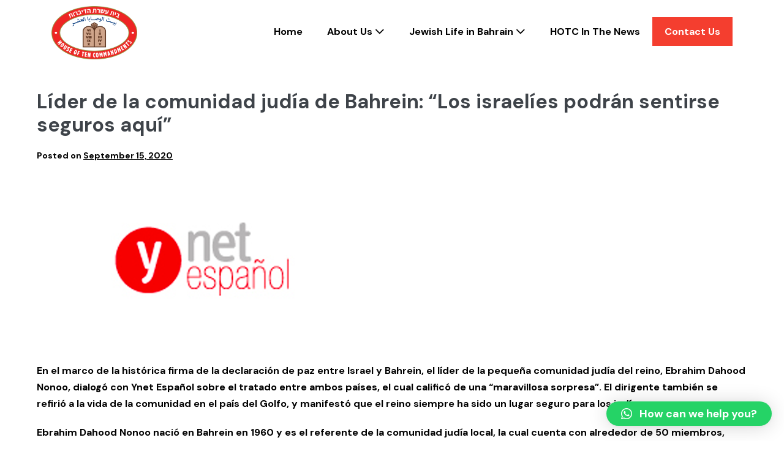

--- FILE ---
content_type: text/css
request_url: http://hotcbh.com/wp-content/themes/page-builder-framework-child/style.css?ver=1.2
body_size: 243
content:
/*!
Theme Name:  Zetigon
Author:      MilanMedia (Pty) Ltd
Author URI:  https://www.zetigon.com
Description: Zetigon Wordpress Theme
Version:     1.0.0
License:     GNU General Public License v3 or later
License URI: https://www.gnu.org/licenses/gpl-3.0.html
Template:    page-builder-framework
Text Domain: page-builder-framework-child
*/
